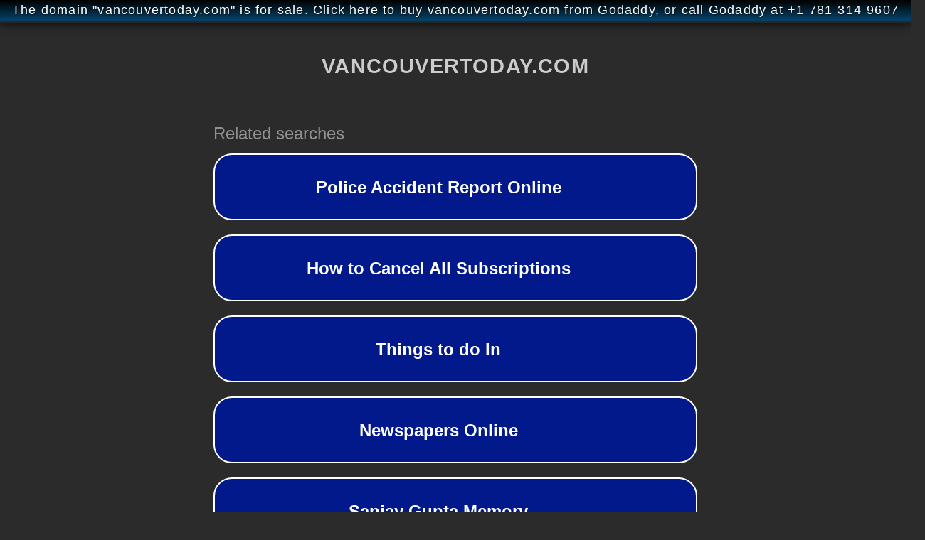

--- FILE ---
content_type: text/html; charset=utf-8
request_url: http://vancouvertoday.com/
body_size: 1054
content:
<!doctype html>
<html data-adblockkey="MFwwDQYJKoZIhvcNAQEBBQADSwAwSAJBANDrp2lz7AOmADaN8tA50LsWcjLFyQFcb/P2Txc58oYOeILb3vBw7J6f4pamkAQVSQuqYsKx3YzdUHCvbVZvFUsCAwEAAQ==_NBuVXV+Gkafgjbb473faj0vfJSiZ4JoFsbzf+xlTkjIOTuCbh2tgKx+S6x47JdzWpZKOlqV+XLNjjajw+QaQ1Q==" lang="en" style="background: #2B2B2B;">
<head>
    <meta charset="utf-8">
    <meta name="viewport" content="width=device-width, initial-scale=1">
    <link rel="icon" href="[data-uri]">
    <link rel="preconnect" href="https://www.google.com" crossorigin>
</head>
<body>
<div id="target" style="opacity: 0"></div>
<script>window.park = "[base64]";</script>
<script src="/bmqyxqHcs.js"></script>
</body>
</html>
